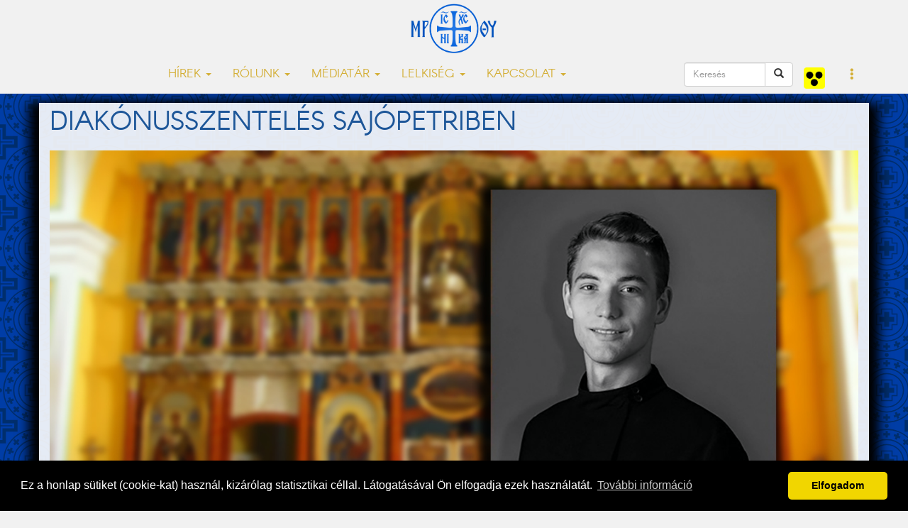

--- FILE ---
content_type: text/html; charset=utf-8
request_url: https://accounts.google.com/o/oauth2/postmessageRelay?parent=https%3A%2F%2Fwww.nyirgorkat.hu&jsh=m%3B%2F_%2Fscs%2Fabc-static%2F_%2Fjs%2Fk%3Dgapi.lb.en.2kN9-TZiXrM.O%2Fd%3D1%2Frs%3DAHpOoo_B4hu0FeWRuWHfxnZ3V0WubwN7Qw%2Fm%3D__features__
body_size: 157
content:
<!DOCTYPE html><html><head><title></title><meta http-equiv="content-type" content="text/html; charset=utf-8"><meta http-equiv="X-UA-Compatible" content="IE=edge"><meta name="viewport" content="width=device-width, initial-scale=1, minimum-scale=1, maximum-scale=1, user-scalable=0"><script src='https://ssl.gstatic.com/accounts/o/2580342461-postmessagerelay.js' nonce="unSWOm2o3D0QptskrHDllA"></script></head><body><script type="text/javascript" src="https://apis.google.com/js/rpc:shindig_random.js?onload=init" nonce="unSWOm2o3D0QptskrHDllA"></script></body></html>